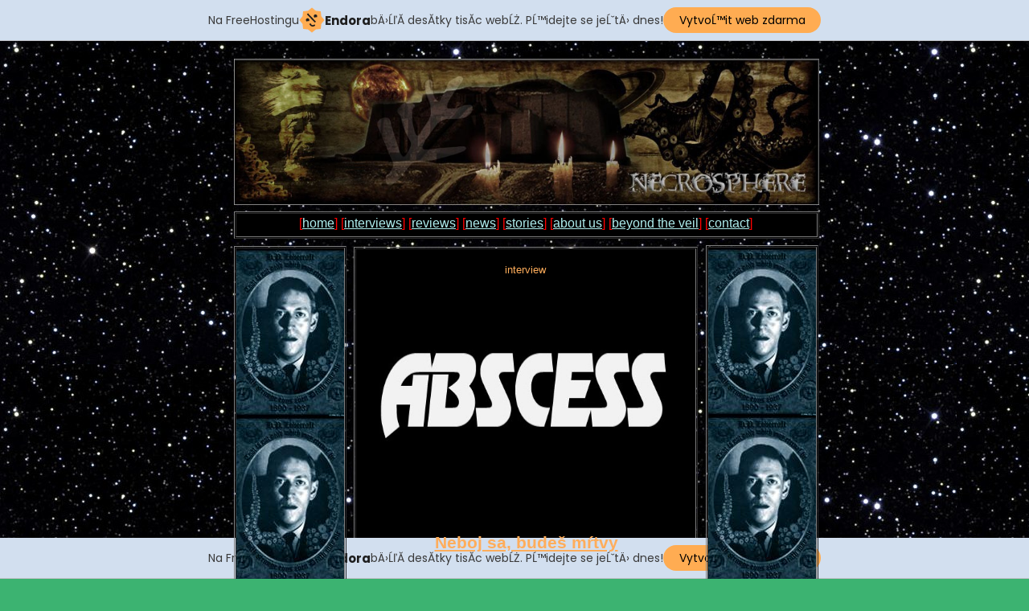

--- FILE ---
content_type: text/html
request_url: http://necrosphere.tode.cz/intabscess.html
body_size: 13860
content:
<!DOCTYPE HTML PUBLIC "-//W3C//DTD HTML 4.01 Transitional//EN">
<html>
<head>
<meta http-equiv="Content-Type" content="text/html; charset=windows-1250">
<title>interview Abscess</title>
<meta name="GENERATOR" content="Created by BlueVoda">
<style type="text/css">
div#container
{
   width: 1202px;
   position: relative;
   margin-top: 0px;
   margin-left: auto;
   margin-right: auto;
   text-align: left;
}
body
{
   text-align: center;
   margin: 0;
}
</style>
<style type="text/css">
a.style1:link {color: #AFEEEE;}
a.style1:visited {color: #AFEEEE;text-decoration: underline;}
a.style1:active {color: #FF0000;text-decoration: underline;}
a.style1:hover {color: #0000FF;text-decoration: underline;}
</style>
<!-- injected banner -->
<div class="endora-panel">
  <p class="endora-panel-text">
    Na FreeHostingu
    <svg
      class="endora-panel-img"
      xmlns="http://www.w3.org/2000/svg "
      width="33"
      height="32"
      viewBox="0 0 33 32"
      fill="none"
    >
      <path
        d="M16.5 0L21.4718 3.99696L27.8137 4.6863L28.5031 11.0282L32.5 16L28.5031 20.9719L27.8137 27.3137L21.4718 28.0031L16.5 32L11.5282 28.0031L5.18627 27.3137L4.49693 20.9719L0.499969 16L4.49693 11.0282L5.18627 4.6863L11.5282 3.99696L16.5 0Z"
        fill="#FFAC52"
      />
      <path
        fill-rule="evenodd"
        clip-rule="evenodd"
        d="M11.4222 7.24796L21.6345 17.9526L20.2809 19.2439L10.0686 8.53928L11.4222 7.24796Z"
        fill="#1E1E1E"
      />
      <path
        fill-rule="evenodd"
        clip-rule="evenodd"
        d="M14.779 20.0958L15.387 21.1591C16.1143 22.4311 17.7765 22.8049 18.9784 21.9666L19.7456 21.4315L20.8158 22.9659L20.0486 23.501C17.9451 24.9682 15.036 24.314 13.763 22.0876L13.155 21.0243L14.779 20.0958Z"
        fill="#1E1E1E"
      />
      <path
        d="M21.0541 8.74487C22.2809 8.74497 23.2758 9.73971 23.2758 10.9666C23.2757 11.475 23.1022 11.9418 22.8148 12.3162C22.5848 12.2747 22.3478 12.2527 22.1058 12.2527C21.3098 12.2527 20.5684 12.4864 19.9467 12.8894C19.2815 12.5056 18.8325 11.7896 18.8324 10.9666C18.8324 9.73965 19.8272 8.74487 21.0541 8.74487Z"
        fill="#1E1E1E"
      />
      <path
        d="M10.9979 13.6553C12.2247 13.6554 13.2195 14.6501 13.2195 15.877C13.2195 16.3854 13.046 16.8522 12.7586 17.2266C12.5288 17.1852 12.2923 17.1621 12.0506 17.1621C11.2543 17.1621 10.5123 17.3966 9.89044 17.7998C9.22534 17.416 8.77625 16.7 8.77618 15.877C8.77618 14.6501 9.77096 13.6553 10.9979 13.6553Z"
        fill="#1E1E1E"
      /></svg
    ><span class="endora-panel-text-span"> Endora</span> bÄ›ĹľĂ­ desĂ­tky tisĂ­c
    webĹŻ. PĹ™idejte se jeĹˇtÄ› dnes!
  </p>
  <a
    target="_blank"
    href="https://www.endora.cz/?utm_source=customer&utm_medium=header-banner&utm_campaign=freehosting "
    class="endora-panel-btn"
    >VytvoĹ™it web zdarma</a
  >
</div>
<div class="endora-panel bottom">
  <p class="endora-panel-text">
    Na FreeHostingu
    <svg
      class="endora-panel-img"
      xmlns="http://www.w3.org/2000/svg "
      width="33"
      height="32"
      viewBox="0 0 33 32"
      fill="none"
    >
      <path
        d="M16.5 0L21.4718 3.99696L27.8137 4.6863L28.5031 11.0282L32.5 16L28.5031 20.9719L27.8137 27.3137L21.4718 28.0031L16.5 32L11.5282 28.0031L5.18627 27.3137L4.49693 20.9719L0.499969 16L4.49693 11.0282L5.18627 4.6863L11.5282 3.99696L16.5 0Z"
        fill="#FFAC52"
      />
      <path
        fill-rule="evenodd"
        clip-rule="evenodd"
        d="M11.4222 7.24796L21.6345 17.9526L20.2809 19.2439L10.0686 8.53928L11.4222 7.24796Z"
        fill="#1E1E1E"
      />
      <path
        fill-rule="evenodd"
        clip-rule="evenodd"
        d="M14.779 20.0958L15.387 21.1591C16.1143 22.4311 17.7765 22.8049 18.9784 21.9666L19.7456 21.4315L20.8158 22.9659L20.0486 23.501C17.9451 24.9682 15.036 24.314 13.763 22.0876L13.155 21.0243L14.779 20.0958Z"
        fill="#1E1E1E"
      />
      <path
        d="M21.0541 8.74487C22.2809 8.74497 23.2758 9.73971 23.2758 10.9666C23.2757 11.475 23.1022 11.9418 22.8148 12.3162C22.5848 12.2747 22.3478 12.2527 22.1058 12.2527C21.3098 12.2527 20.5684 12.4864 19.9467 12.8894C19.2815 12.5056 18.8325 11.7896 18.8324 10.9666C18.8324 9.73965 19.8272 8.74487 21.0541 8.74487Z"
        fill="#1E1E1E"
      />
      <path
        d="M10.9979 13.6553C12.2247 13.6554 13.2195 14.6501 13.2195 15.877C13.2195 16.3854 13.046 16.8522 12.7586 17.2266C12.5288 17.1852 12.2923 17.1621 12.0506 17.1621C11.2543 17.1621 10.5123 17.3966 9.89044 17.7998C9.22534 17.416 8.77625 16.7 8.77618 15.877C8.77618 14.6501 9.77096 13.6553 10.9979 13.6553Z"
        fill="#1E1E1E"
      /></svg
    ><span class="endora-panel-text-span"> Endora</span> bÄ›ĹľĂ­ desĂ­tky tisĂ­c
    webĹŻ. PĹ™idejte se jeĹˇtÄ› dnes!
  </p>
  <a
    target="_blank"
    href="https://www.endora.cz/?utm_source=customer&utm_medium=header-banner&utm_campaign=freehosting "
    class="endora-panel-btn"
    >VytvoĹ™it web zdarma</a
  >
</div>
<style>
  @import url("https://fonts.googleapis.com/css?family=Poppins:400,700,900");
  .bottom {
    position: fixed;
    z-index: 2;
    bottom: 0;
  }
  .endora-panel {
    width:  -webkit-fill-available !important;
    border-bottom: 1px solid #bebfc4;
    background: #d2dfef;
    display: flex;
    justify-content: center;
    align-items: center;
    padding: 0 10px;
    gap: 105px;
    height: 50px;
    @media (max-width: 650px) {
      gap: 0px;
      justify-content: space-between;
    }
  }
  .endora-panel-btn {
    width: 176px;
    height: 32px;
    justify-content: center;
    align-items: center;
    display: flex;
    border-radius: 26px;
    background: #ffac52;
    font: 500 14px Poppins;
    color: black;
    padding: 0 10px;
    text-decoration: none;
    @media (max-width: 650px) {
      font: 500 10px Poppins;
      width: 121px;
      height: 36px;
      text-align: center;
      line-height: 12px;
    }
  }
  .endora-panel-text {
    color: #3a3a3a;
    display: flex;
    align-items: center;
    gap: 5px;
    font: 400 14px Poppins;
    flex-wrap: wrap;
    margin: 0 !important;
    @media (max-width: 650px) {
      font: 400 10px Poppins;
      width: 60\;
      justify-items: center;
      line-height: 9px;
    }
  }
  .endora-panel-text-span {
    display: flex;
    align-items: center;
    gap: 5px;
    font: 600 15px Poppins;
    color: #1e1e1e;
    @media (max-width: 650px) {
      font: 600 11px Poppins;
    }
  }
  .endora-panel-img {
    width: 32px;
    height: 32px;
    @media (max-width: 650px) {
      width: 20px;
      height: 20px;
    }
  }
</style>
<!-- end banner -->

</head>
<body background="ngc889color02.jpg" bgcolor="#3CB371" text="#FF0000" vlink="#0000FF" style="scrollbar-face-color:#ECE9D8;scrollbar-arrow-color:#000000;scrollbar-3dlight-color:#ECE9D8;scrollbar-darkshadow-color:#716F64;scrollbar-highlight-color:#FFFFFF;scrollbar-shadow-color:#ACA899;scrollbar-track-color:#D4D0C8;">
<div id="container">
<div id="bv_" style="position:absolute;left:401px;top:256px;width:428px;height:7738px;z-index:0" align="left">
<table width="100%" border="1" cellpadding="0" cellspacing="1" id="Table4">
<tr>
<td align="left" valign="top" bgcolor="#000000" width="424" height="7734">&nbsp;</td>
</tr>
</table></div>
<div id="bv_" style="position:absolute;left:252px;top:212px;width:728px;height:34px;background-color:#000000;z-index:1" align="left">
<table width="100%" border="1" cellpadding="0" cellspacing="1" id="Table1">
<tr>
<td align="left" valign="top" width="724" height="30">&nbsp;</td>
</tr>
</table></div>
<div id="bv_" style="position:absolute;left:458px;top:297px;width:150px;height:16px;z-index:2" align="left">
&nbsp;</div>
<img src="ddd_01.jpg" id="Image6" alt="" align="top" border="0" width="728" height="182" style="position:absolute;left:252px;top:22px;width:728px;height:182px;z-index:3">
<div id="bv_" style="position:absolute;left:252px;top:255px;width:140px;height:7740px;z-index:4" align="left">
<table width="100%" border="1" cellpadding="0" cellspacing="1" id="Table3">
<tr>
<td align="left" valign="top" background="lovecraft.jpg" width="136" height="7736" style="background-repeat:repeat-y;;background-position:center top">&nbsp;</td>
</tr>
</table></div>
<div id="bv_" style="position:absolute;left:839px;top:254px;width:140px;height:7740px;z-index:5" align="left">
<table width="100%" border="1" cellpadding="0" cellspacing="1" id="Table2">
<tr>
<td align="left" valign="top" background="lovecraft.jpg" width="136" height="7736" style="background-repeat:repeat-y;;background-position:center top">&nbsp;</td>
</tr>
</table></div>
<div id="bv_" style="position:absolute;left:415px;top:612px;width:401px;height:24px;z-index:6" align="center">
<font style="font-size:21px" color="#FFAD5B" face="Arial"><b><u>Neboj sa, budeš mŕtvy</u></b></font></div>
<div id="bv_" style="position:absolute;left:420px;top:668px;width:389px;height:7296px;z-index:7" align="justify">
<font style="font-size:13px" color="#FFAD5B" face="Arial"><b>Ešte stále sú v našom undergrounde tak trochu zabudnuté kapely, ktoré kedysi v 90tych rokoch tvorili, žili a fungovali, kreativita ich poháňala stále ďalej, ich schopnosti vytvárali kvalitu a meno. Na jedno takéto meno by sme rozhodne nemali zabudnúť, ABSCESS. Určite si nejeden z vás spomenie hlavne na nahrávku „Don´t Worry Be Dead“ z roku 1993, premakaný a zúrivý Death Metal, rytmicky dotiahnutý do maxima s kvalitnými riffmi, sólami a na svoju dobu zaujímavým zvukom. Mnohí možno ani netušíte, že kapela vydala ešte pred tým prvé demo „In Your Cant“ z roku 1992, pričom už na ňom bol cítiť silný potenciál. Ani neviem ako sa to stalo, že ma napadlo si túto skvelú kapelu pripomenúť a hlavne ju znova vytiahnuť na svetlo minimálne prostredníctvom rozhovoru. Najskôr bolo treba získať kontakt na niektorého člena, čo sa podarilo cez Bandzone. Chcelo to chvíľu času kým sa veci dali do pohybu a nakoniec si môžete prečítať výsledok. ABSCESS celkove nikdy nepodávali kvantá rozhovorov a nikdy neboli príliš premieľaní v zinoch, o to je pokec s Máriom a Martinom zaujímavejší. ABSCESS určite patrili medzi prvé slovenské Death Metalové kapely a tvorili tak jeho základ a podstatu...</b><br>
<br>
<br>
Zdravím, takže na začiatok, ako to všetko s Abscess začalo a kedy? Mnohí z nás v tej dobe ešte len začínali počúvať prvé Death Metalové akty a vy ste už v roku 1992 nahrali super schopné demo skvelej úrovne. Ako si na túto dobu po páde režimu a rozkvete Death Metalu spomínaš?<br>
</font><font style="font-size:13px" color="#C0C0C0" face="Arial">Martin: Začalo to ešte koncom 80-tych rokov, keď som dochádzal na víkendy k rodičom na Záhorie. S Peťom a Vladom sme sa poznali už od detstva a chalani hrali už ako deti v miestnych hudobných súboroch, takže boli už vtedy profíci, zatiaľ čo ja len nadšenec. Mal som to po mame:). Keďže nás všetkých spájala láska k metalovej hudbe, od jamovania u Peťa v detskej izbe už bol len krôčik k založeniu kapely. Zatiaľ bez Mária. Toho nám odporučil nejaký ďalší kamarát - už si nespomínam kto, ale určite ho doviedol prvýkrát medzi nás Peťo na niektorú z miestnych “tancovačiek”. Ja som sa teda najprv zhrozil!…dlhý, vychudnutý, s rifľami pozapínanými “zicherkami”, pretože už asi nešli viac zúžiť. Také ucho, ktoré predsa nemohlo vedieť ani hrať, ani spievať. Vtedy ako najstarší zo zostavy som mal tak trochu pocit, že mám patent na všetko. Od najlepšieho hudobného vkusu až po ten v obliekaní. Človek časom pochopí:). Keď sme potom počuli prvý krát Mária spustiť do mikrofónu, padla nám sánka! A takto nejako to začalo. Mali sme šťastie, že vďaka aj takým Ľuďom, ako bol napr. Paľo Nemec, ktorý je takou hudobnou a kultúrnou legendou v Gbeloch, sme sa dostali k skvelej aparatúre a takej skúšobni, akú v tej dobe na Slovensku nemal asi nikto. A to aj vďaka Peťovi, Vladovi a ďalším miestnym kamarátom, ktorí milovali hudbu a podieľali sa osobne na stavbe hudobného štúdia, ktoré sme potom každý piatok okupovali už ako ABSCESS. Doba tomuto štýlu hudby priala a pád komunizmu pre nás znamenal vytúženú slobodu aj v hudbe.</font><font style="font-size:13px" color="#FFAD5B" face="Arial"><br>
 <br>
</font><font style="font-size:13px" color="#C0C0C0" face="Arial">Mário: Začínal som trýznením akustickej detskej gitary, ale odmietal som tradičné akordy. Snímač som priamo pricapil k strunám, nech to drnčí a hral som čo ma napadlo, alebo sa snažil napodobniť Sepulturu. Časom sme dali u nás na dedine dohromady kapelu, ktorá funguje dodnes (OMENS). Neskôr som sa v mojich 16 či 17 tych rokoch pripojil k Abscessu, začal som drviť basgitaru a spomínam si, že počas skúšok som tak vrieskal do mikrofónu, až som trhal struny. Vtedy všetci metalisti sledovali metalovú reláciu Tim Sikes video show, tam ma učaroval švédsky death metal Entombed, Grave a hlavne Dismember, album Like an Ever Flowing Stream, úžasná maškrta.</font><font style="font-size:13px" color="#FFAD5B" face="Arial"><br>
 <br>
Spomenieš si ešte ako „In Your Cant“ vznikal, kto nosil najviac nápadov a vôbec ako ste sa vtedy ako kapela vnímali?<br>
</font><font style="font-size:13px" color="#C0C0C0" face="Arial">Martin: Čo sa týka skladateľského prínosu, bolo to určite o tom, že ambíciu prispieť do komponovania mal absolútne každý v kapele. Niekoho veci sa realizovali, niekoho nie, z niektorých riffov vznikli ďalšie songy.&nbsp; Nebolo by odo mňa fér, keby som to začal podrobne rozoberať, pretože si myslím, že táto téma patrí medzi pekné spomienky na našu kapelu a malo by to zostať medzi nami. Mali sme úplne ujasnené akým žánrovým smerom sa chceme uberať a nespomínam si, že by sme náš štýl vyslovene “hľadali”. Išli sme skrátka riff za riffom s neskutočným nadšením. A vnímanie našej kapely? Keďže vtedy boli kapely nášho razenia skôr vzácnosťou, tak určite sme chceli byť najlepšou death metalovou kapelou minimálne regionálne. Gule sme na to určite mali. O egu nehovoriac.<br>


<br>
<img src="abscessband.jpg" width="393" height="481">
<br>



</font><font style="font-size:13px" color="#FFAD5B" face="Arial"><br>
 <br>
Bolo nahrávanie vášho prvého dema vaša prvá skúsenosť so štúdiom? Ako ste sa v štúdiu vtedy cítili a aká tam vládla atmosféra? Pokiaľ viem, nahrávalo sa v Exponente v Hlohovci, nemali ste to až tak ďaleko. Ako dlho ste „In Your Cant“ nahrávali?<br>
</font><font style="font-size:13px" color="#C0C0C0" face="Arial">Martin: In Your Cant bolo pre nás všetkých absolútne prvou skúsenosťou a pracovali sme s veľkým entuziazmom. Nahrávali sme u Tomáša Kmeťa v Exponente - v jeho ešte improvizovanom štúdiu v budove oproti železničnej stanici v Leopoldove. Na pódiu voľajakej malej sály medzi improvizovanými, hrubými závesmi, ktoré tlmili zvuk sme za 2 dni nahrali na jednoduchý 4-stopák celé demo. Tomáš vtedy ešte len začínal. A ak ma pamäť neklame, boli sme jednou z prvých kapiel, ktoré produkoval.</font><font style="font-size:13px" color="#FFAD5B" face="Arial"><br>
 <br>
Ako reagoval Tomáš Kmeť na vašu hudbu? Radil vám v nejakých záležitostiach, alebo ste v tom mali tak jasno, že ste presne vedeli čo a ako bude znieť? Mali ste za vzor nejaký album ktorému ste sa chceli zvukovo priblížiť?<br>
</font><font style="font-size:13px" color="#C0C0C0" face="Arial">Martin: Určite nepreženiem, ak poviem (a všetci sme boli na to patrične hrdí), že Tomáš nás mal vyslovene rád. Bral nás tak trocha ako kapelu, ktorú objavil a myslím, že sme boli preňho takí Benjamínkovia na metalovej scéne. Keď organizoval legendárny koncert trash a deathmetalových kapiel v Banskej Bystrici (Podlavice cca 1993), tak ho bol prezentovať v rádiu a vtedy ako podmaz pustil časť prvého songu z nášho dema, ktoré sme uňho práve nahrali. Tomáš nám pri nahrávaní pomohol veľmi, ale my sme mali v konečnom dôsledku veľmi jasnú predstavu o požadovanom výsledku: Deathmetalový/Marshall zvuk so stiahnutými stredmi, strojovými kopákmi, netuctovým deathovým spevom, veľkou porciou melódie a ultrapresnými stoptimeami. O konkrétnom “zvukovom vzore” sme sa určite nikdy nebavili. Toto sme riešili skôr podvedome. Buď sa ti nastavený zvuk páči, alebo nie!</font><font style="font-size:13px" color="#FFAD5B" face="Arial"><br>
 <br>
Vaše druhé demo „Don´t Worry Be Dead“ ste nahrali hneď rok na to. Čo sa za ten rok zmenilo? V štúdiu šlo všetko ešte hladšie a nabrali ste už viac skúseností? Ako sa na túto nahrávku pozeráš dnes? Priznám sa, že mne stále behajú zimomriavky po chrbte, bola to neuveriteľná práca po všetkých stránkach...<br>
</font><font style="font-size:13px" color="#C0C0C0" face="Arial">Martin: Zmenilo sa veľa. Neporovnateľne lepšie Tomášove štúdio (aj keď ešte nie úplne dokončené), my skúsenejší a oveľa jasnejšia predstava o tvorbe muziky. DWBD je pre mňa taká životná láska a chalani to určite cítia rovnako. Vždy, keď si demo pustím, tak idem do kolien. Nedokážem uveriť, že takýto nárez s tak úžasnou energiou a super zvukom sme dokázali nahrať v absolútne partizánskych podmienkach na začiatku 90-tych rokov. A to bez akéhokoľvek výraznejšieho backgroundu, aký majú kapely dnes. Peťo, Vlado, Mário - rešpekt!<br>
 <br>
Mário:&nbsp; Stále sledujem metalovú scénu a mám ten pocit, že staršie kapely, hoci nemali najlepší zvuk a ani technicky neboli tak vyspelé ako súčasné, tak robili zapamätateľnejšie, chytľavejšie a dravšie skladby. Myslím, že DWBD toto spĺňa. Spomínam si ako sme sedeli v štúdiu a chalani stále štelovali zvuk gitár na širokopásmovom ekvalizéri. Tomáš nás tam nechal a my sme hľadali ten správny zvuk. Pri masteringu sme potom boli v extáze, bol to nádherný pocit, že to sadlo pekne dokopy.</font><font style="font-size:13px" color="#FFAD5B" face="Arial"><br>
 <br>
Pamätám si, že v tej dobe vás väčšinou prirovnávali k Deicide, dokonca ste si vyslúžili prívlastok slovenský Deicide. Bral si to ako kompliment? Boli Deicide naozaj vašim najväčším vzorom a ktoré ďalšie kapely by si rád spomenul ako inšpiráciu? Mne osobne táto nahrávka invokovala práve druhý album „Legion“...<br>
</font><font style="font-size:13px" color="#C0C0C0" face="Arial">Martin: Deicide sme mali určite radi všetci a prirovnanie k nim v tej dobe bolo veľkou poctou. Ale zároveň sme nechceli skĺznuť do kopírovania jednej kapely. Veľa kapiel sa snažilo kopírovať napr. Death = byť slovenský Death, ale Chuck Schuldiner bol len jeden!!! My sme mali veľa vzorov. Od Deicide, cez Biohazard až po Soundgarden:)<br>
 <br>
Mário: Druhé demo vznikalo v roku keď vyšiel Legion, ale ja osobne som mu neprišiel na chuť. To prvé album Deicide-u to je iná káva, ešte dnes mi v hlavne znie Dead by dawn. Ja som vtedy počúval rovnako tiež všetky žánre metalu od speedu, doomu až po grunge. Pamätám si, že sme vtedy hodne počúvali Fear Factory prvé album Soul of a New Machine, to bolo zjavenie. Ešte dodám, že sme nikdy nehrávali skladby iných metalových kapiel, inšpirácia bola podprahová.</font><font style="font-size:13px" color="#FFAD5B" face="Arial"><br>
 <br>
Ako vnímala vašu hudbu vtedajšia kritika? Pokiaľ si matne spomínam, neviem či som čítal nejakú recenziu na vaše obe demá, možno jednu...a čo rozhovory? Pokiaľ ma tiež pamäť neklame, nepamätám sa ani na jeden rozhovor s Abscess, pritom som kupoval veľa fanzinov...<br>
</font><font style="font-size:13px" color="#C0C0C0" face="Arial">Martin: My sme naše PR dosť zanedbávali a bola to určite chyba. Mali sme aj nejaký čas manažérku kapely, ale asi aj tým, že postupne začal mať každý z nás iné priority, nikam to veľmi nesmerovalo. Každopádne pozvanie od BIG BOSSA do legendárneho Brnenského rockového rádia Hády určite bola fantastická vec. Boli tam vtedy Mário a Vlado tesne po vydaní dema DWBD. Rozhovor trval hodinu a Big Boss naše demo pustil do éteru úplne celé. Boli sme nenormálne pyšní!<br>
 <br>
Mário: Spomínam si, keď sme boli s Blackoshom a Big Bossom v krčme, ešte pred výstupom v rádiu. Ako mladé ucho som začal Big Bossovi oponovať niečo ohľadom vedy a vzápätí nás poslal do prdele. Chvíľu bolo ticho, dopili sme pivo, že pôjdeme teda domov a potom sa začal smiať, testoval nás, či sa mu budeme podlizovať a dali sme ďalšie pivo.</font><font style="font-size:13px" color="#FFAD5B" face="Arial"><br>
 <br>
Ako by si dnes zhodnotil obe vaše nahrávky z hľadiska vývoja? Myslíš, že na druhom deme ste sa posunuli dopredu technicky, kompozične, hudobne? Si stále hrdí na to čo ste nahrali? <br>
</font><font style="font-size:13px" color="#C0C0C0" face="Arial">Martin: Posun to jednoznačne bol, ako som naznačil už vyššie. A to nielen technicky, ale hlavne kompozične. Na prvom deme sme chceli využiť drvivú väčšinu riffov a melódií, čo spôsobilo určitú zložitosť jednotlivých skladieb. Bolo to fajn, ale niekto pri počúvaní dema mohol mať pocit, že ho to prevalcuje a nezapamätá si ani jednu konkrétnu skladbu. Na DWBD sme rozmýšľali jednoduchšie. Kompozície viac pripomínali klasickú rockovú, hardcorovú, či punkovú “pesničku” a nie komplikovanú metalovú “skladbu”. Boli kratšie a údernejšie. Myslím, že výsledok bol skvelý!<br>
 <br>
Mário: Súhlas s Martinom, ale mrzí ma, že sme nenahrali tretie demo. Mali sme nový materiál a síce už tam nebolo toľko klepačiek, ale boli to veľmi vyzreté skladby s výbornou atmosférou a posúvali Abscess ďalej. Ak si dobre spomínam, hrali sme tie veci na koncerte v Malackách a malo to veľmi dobrý ohlas u fanúšikov.</font><font style="font-size:13px" color="#FFAD5B" face="Arial"><br>
 <br>
Ako ste v tej dobe na tom boli s koncertnou aktivitou? Tu môžem znova zopakovať vzorec čo sa týka rozhovorov a recenzií, videl som v tej dobe väčšinu domácich Death Metalových kapiel, ale Abscess nie. Môžeš prezradiť kde ste v tej dobe hrali, s kým a ako reagovali ľudia na vaše vystúpenia? <br>
</font><font style="font-size:13px" color="#C0C0C0" face="Arial">Mário: Koncertovali sme pravidelne, ale zväčša na Záhorí, pamätám si prvý koncert v Skalici v akejsi nafukovacej hale, po koncerte som sa podpisoval dievčatám na podprsenky. Koncert v Gbeloch s Gladiátorom, po vystúpení fanúšikovia kričali Špírek na hrad. Bolo to super, mal som rád, keď som si mohol s fanúšikmi potom vypiť pivo resp. veľa pív.</font><font style="font-size:13px" color="#FFAD5B" face="Arial"><br>
 <br>
Ktoré domáce kapely tej doby si vtedy najviac obdivoval a s ktorými ste boli aj v kontakte? Myslíš, že vtedajšia scéna držala nejakým spôsobom viac pokope? Neviem, mne osobne prišla práve éra rokov 1990 až 1999 asi tou najsilnejšou, nebolo tu až tak veľa kapiel ako dnes, koncerty neboli skoro každý víkend vo väčších mestách, ale bolo omnoho viac kvality a kapely boli viac kapelami...<br>
</font><font style="font-size:13px" color="#C0C0C0" face="Arial">Martin: Jeden z prvých koncertov, ktoré sme hrali ešte v roku 92 bol taký mikrofestivalík v outdoorovej krčme v Leopoldove. Sedela tam taká partia týpkov, niektorí jemne korpulentnejší a po odohratí nášho setu nás oslovili. Boli to chalani z ešte vtedy trashmetalového Gladiatoru. Urobili sme nejaký výmenný koncert a stretli sme sa potom cca o rok na legendárnom koncerte XXXXXXXXX v Banskej Bystrici v Podlaviciach, kde nás pozval Tomáš Kmeť. Práve tam sa vtedy zišlo to najlepšie z vtedajšej trash/death scény a to boli kapely, s ktorými sme sa takto spoznali a veľa z nich si veľmi vážime doteraz. Väčšina kapiel z tej doby mala vtedy niečo do seba, (starý) Gladiator, Krabathor, Pathology Stench, Dissonance, Abortion, naši výborní kamaráti Schreiende Fleisch, Testimony, Lues De Funes….. Komunity týchto kapiel určite držali viac pokope, koncerty boli vzácnejšie, neexistoval internet, Youtube, FB, neboli žiadne Bandzony, fanúšikovia boli vernejší. Chalani v kapelách sa museli oveľa viac snažiť, aby sa dostali do povedomia poslucháča. Ale všetci boli šťastní, pretože pár rokov po nežnej revolúcii sme konečne naplno mohli robiť to, čo sme milovali!</font><font style="font-size:13px" color="#FFAD5B" face="Arial"><br>
 <br>
</font><font style="font-size:13px" color="#C0C0C0" face="Arial">Mário: Ja som z domácej scény, teda celého Československa, miloval a stále milujem Root, Pražský Výběr a Masters Hammer. Zo slovenských jedine Tublatanka, prvé tri albumy, to sú hymny.&nbsp; Z tvrdších som počúval hlavne Debustrol, Terminátor a Kryptor. Je pravda, že scéna vtedy bola silnejšia. Ľudia boli menej pohodlní, menej kritickí, a viac srdečnejší, prajnejší. Na metalové koncerty chodilo viac ľudí než dnes, krútilo sa hlavami aj pri bare. Naposledy som zažil takú atmosféru, keď hral slovenský Death revival minulý rok v Skalici. Prišlo kopec v úvodzovkách starých metlákov a šantili sme ako za mlada. Po roku 2000 si spomínam, že na koncerty s dobrými kapelami chodilo už len 20-30 ľudí, nepríjemný pocit. Zdá sa mi však, že metal sa zasa obrodil, pomohol tomu internet a možnosť robiť kvalitné nahrávky doma na gauči. Ale myslím, že všetkým teraz vytrel zrak posledný album KORNu, každá skladba je čistá hitovka. Počúvam cestou do roboty každý deň 2 hodiny rozličné metalové novinky, ale väčšinou ma zaujmú 1-2 skladby z celého albumu, ostatné je vata.&nbsp; </font><font style="font-size:13px" color="#FFAD5B" face="Arial"><br>
 <br>
Ako to bolo s vašimi textami? Kto ich mal na starosti a čím boli inšpirované? Stojíte si za tými textami dodnes? <br>
</font><font style="font-size:13px" color="#C0C0C0" face="Arial">Martin: Márioooooooooo!!!!!!!……Jednoducho Máriooooooo…….:))))<br>
 <br>
Mário: Texty som písal ja a texty píšem dodnes. Teraz sa chystám už rok napísať 7 textov pre OMENS a neviem sa k tomu dokopať. Zdá sa mi, že už bolo všetko povedané, alebo to čo chcem napísať je príliš extrémne. Samozrejme vtedy ako 17 ročný rebel, som všetkým opovrhoval a z princípu som bol proti každej dogme. Postupne som prešiel od satanismu, ktorý dnes považujem za reklamný šmejd, cez filozofiu Nietzscheho (rozmarný a nahraditeľný narcizmus), až k radikálnemu agnosticizmu. Ale samozrejme za tými textami si stojím, patrí to k vývoju a som rád, že žijem v krajine, kde také šialenosti neboli trestné. Je potrebné, aby ľudia boli dostatočne vzdelaní, aby vedeli stráviť texty, s ktorými nesúhlasia, alebo ich urážajú. Dnes si už ale nie som istý, ak by som určité slovíčka vymenil za predstaviteľov inej viery, tak to bude nebezpečnejšie, hlavne v západnej Európe. V každom prípade, smejem sa metalovým kapelám s čertovskou tématikou, a vyslovene zbabelé až trápne je kydať na Krista a kresťanov. Odporúčam sa poobzerať po iných tmárskych kobercošnupačoch.</font><font style="font-size:13px" color="#FFAD5B" face="Arial"> <br>
 <br>
Pokiaľ sa nemýlim, začiatkom 90tych rokov ste boli ako jediná Death Metalová kapela na Záhorí. Ako to tam vtedy fungovalo, bolo tam veľa fanúšikov, či už Death Metalu, alebo Black Metalu? Mali ste aj lokálnu fanúšikovskú základňu? Ako sa na vašu hudbu pozerali vaši rodičia, známi, alebo kamoši?<br>
</font><font style="font-size:13px" color="#C0C0C0" face="Arial">Martin: Je to asi tak, na Záhorí sme pravdepodobne boli jediní. Fanúšikov bola kopa a primárne lokálnych - všeobecne na začiatku 90tych rokov bol špeciálne Death Metal dosť v kurze a boli sme asi aj trochu vzácnosťou. Diskoték bolo kopa - metalových koncertov málo:).<br>
Keď sme napríklad v Skalici hrali v jednej z miestnych krčiem, boli sme donútení fanúšikmi odohrať po cca pol hodine komplet celý set ešte raz a to skutočne poteší! A téma rodičia? Keď Gladiator vystupovali u nás v Gbeloch v DKči, chalani spali u Peťa, nášho bubeníka. Ráno sa ich jeho mama opýtala, že či už počuli novú Sepulturu. Takže asi tak:).</font><font style="font-size:13px" color="#FFAD5B" face="Arial"><br>
 <br>
Na vašom Bandzone sú umiestnené 3 skladby, ktoré sa mali stať súčasťou tretieho, žiaľ nikdy nevydaného dema. Čo sa s Abscess stalo? Vznikli ste tak rýchlo náhle, vydali dve skvelé demá po sebe a tak rýchlo aj zanikli....<br>
</font><font style="font-size:13px" color="#C0C0C0" face="Arial">Martin: Ako som už písal vyššie - začali sme mať každý iné priority. Peťo a Vlado boli na Záhorí, začínali podnikať, ja som bol v BA, Mário práve končil výšku…na tieto veci sa už ani ja príliš nepamätám. Spomienky, ktoré nie sú pozitívne často vytesňuješ. A ja som nemal vtedy tiež to najlepšie životné obdobie. Začali sme skladať nové veci, párkrát sme ich aj na živo odohrali, ale už sme všetci cítili, že pomaly končíme. Škoda.<br>
 <br>
Mário: Ako som spomínal, nové skladby boli výborné, niekde mám aj odložené texty. Pamätám si len názvy Streptococcus Deathus Cannibaleae, Dead state, Descendants of Hyena atď, celkom 7 skladieb. Tá nahrávka na bandzone bola robená len cez starý magnetofón, aby som si mohol dorobiť spevy a texty. Je pravda, že sme ešte chvíľu skúšali bez Martina, ale bez jeho entuziazmu to nebolo ono. </font><font style="font-size:13px" color="#FFAD5B" face="Arial"><br>
 <br>
Nemáš pocit, že meno ABSCESS bolo v tej dobe tak trochu nedocenené, alebo menej známe oproti Dementor, Krabathor, Melancholy Pessimism, Apoplexy, Dissonance, Dehydrated, Phantasma, Depresy, Tortura, Dark, Nomenmortis, Erytrosy a podobne? Ak áno, čím si to vysvetľuješ? Na druhej strane skoro všade a vždy boli nejaké nedocenené kapely.... <br>
</font><font style="font-size:13px" color="#C0C0C0" face="Arial">Martin: Myslím si, že tá “nedocenenosť” mala niekoľko dôvodov. V prvom rade sme nefungovali tak ortodoxne, ako väčšina tebou spomínaných kapiel. Ani sme ako ortodoxní deathmetalisti nevyzerali (ja som si snáď s výnimkou začiatku strednej školy nikdy na seba nedal tričko s potlačou nejakej kapely), skôr nás považovali buď za hardcoreistov, alebo grungerov. Naša hudba sa rovnako vymykala - nechcem povedať štandardu - ale vždy sme využívali aj prvky z iných žánrov, čo nie každý typický death metalový fanúšik prežuje a to bolo špeciálne vidno na posledných veciach, ktoré sme už nestihli vydať. A Selfpromo bolo pre nás tak trocha cudzie slovo, aj keď samozrejme nemôžem povedať, že by chalani na to kašlali. Ja som bol špeciálne v tomto hrozný salámista. A povedzme si pravdu, iné kapely to mali zvládnuté skrátka lepšie.</font><font style="font-size:13px" color="#FFAD5B" face="Arial"><br>
 <br>
Spomenieš si ešte v týchto časoch na tie momenty kedy ste v ABSCESS drhli svoje nástroje a boli plní entuziazmu, kreativity, energie? Ako sa na to pozeráš z dnešného hľadiska? Spravili by ste dnes niečo inak alebo to tak všetko malo byť?<br>
</font><font style="font-size:13px" color="#C0C0C0" face="Arial">Martin: Sú to fantastické spomienky a sme pyšní, že sme stáli pri zrode metalovej undergroundovej scény po revolúcii na Slovensku a zanechali v nej stopu. A som si istý, že všetko, čo sme vtedy urobili a ako sme to urobili bolo presne tak, ako malo byť.<br>
<br>
Mário: Mali sme ešte nahrať tretie demo.</font><font style="font-size:13px" color="#FFAD5B" face="Arial"><br>
 <br>
Môžeš prezradiť niečo o všetkých členoch ABSCESS, kde sa momentálne nachádzajú a či sa ešte vôbec aspoň teoreticky hudbe venujú? Napadla váš niekedy ešte po totálnom rozpade myšlienka na znovuzrodenie? Ak by ste sa hypoteticky dali tento rok dokopy, myslíš, že <br>
by ste stále hrali starý dobrý Death Metal?<br>
</font><font style="font-size:13px" color="#C0C0C0" face="Arial">Mário: Ja som s hraním metalu neprestal, okrem 3 rokov, čo som pracoval v Dallase. Po návrate som si urobil v sklepe skúšobňu a tam pri džbáne môjho červeného vínka Dunaju skúšame a džemujeme s Ómensom, alebo tam blbneme s dcérkami, jedna spieva, druhá sa snaží bubnovať a ja na gitare sekám metal.</font><font style="font-size:13px" color="#FFAD5B" face="Arial"><br>
<br>
Počúvaš ešte dodnes Metalové nahrávky a ak áno môžeš prezradiť ktoré kapely sú tvoje obľúbené či už domáce, alebo zahraničné? Zmenila sa Metalová scéna za tie roky?</font><font style="font-size:13px" color="#C0C0C0" face="Arial"><br>
Mário: Metal som nikdy neprestal počúvať. Avšak vždy som hľadal aj niečo na pomedzí ako Mr. Bungle. A keď v dávnych časoch vyšiel Pestilence - Spheres, stál som pred kazeťákom ako obarený, proste nádhera. Ako som spomínal, cestou do práce počúvam v aute metalové novinky. A keď večer zaspia moje dcérky, tak hľadám na youtube, alebo metalových weboch zaujímavú hudbu. Teraz fičím na novom Roote, chystám sa na nového Igorrra, posledný Abiotic a Cattle Decapitation. Teda rok 2015. Som trošku pozadu.<br>
Obľúbené kapely: Vola, Means End, Meshuggah, Devin Townsend project, Mats and Morgan Band, Virulence, Lye By Mistake, Stompbox, Hunab Ku, Contortionist, Chaos Divine a kopec ďalších.<br>
Mám rád aj vážnu hudbu, považujem ju za vrchol hudobného umenia a samozrejme najgeniálnejší skladatelia pochádzajú z Ruska: Šostakovič, Prokofjev, Skriabin a jeho nasledovníci avantgarda zo začiatku 20. storočia: Protopopov, Popov, Obukhov a Roslavets. Zo slovenských Ján Cikker : Spomienky Op. 25. Operu však považujem za pokleslý žáner.<br>
Zo slovenských ešte spomeniem moju srdcovku, tri skladby od Malevilu: Batman, Matelko a Dunčovia. A neprekonateľný slaďák od Le Payaco Popový dážď. To sú perly.</font><font style="font-size:13px" color="#FFAD5B" face="Arial"><br>
<br>
Kontaktujú vás ešte stále fanúšikovia a s akým dotazom najčastejšie? Nerozmýšľali ste okrem Bandzone vytvoriť aj nejakú inú stránku, kde by boli všetky informácie o vás?<br>
</font><font style="font-size:13px" color="#C0C0C0" face="Arial">Mário: Ale hej, v hospode, sem tam niekto spomenie Abscess, že či sa dáme dokopy. Demo som dal na bandzone, keď som ho digitalizoval, než sa mi doserie kazeta. Martin teraz skenuje fotky z koncertov, tak možno by bolo dobré uploadnúť demo na youtube aj s fotkami. </font><font style="font-size:13px" color="#FFAD5B" face="Arial"><br>
<br>
V poslednej dobe znovu vychádzajú staré kultové materiály na CD, napr. Apoplexy, Dissonance, Dementor etc, ale zaujímavé, že len u zahraničných, dokonca amerických labelov. Nemyslíš, že je to na škodu, že doma sa týchto starých klenotov takmer nikto nechytil a často má mnoho fans problém sa po tieto CDs aj dostať? Preto by sme priložili ruku k dielu aspoň vydaním vašich demáčov na CD.<br>
</font><font style="font-size:13px" color="#C0C0C0" face="Arial">Mário: To je super nápad, treba ukázať mladším, ako sme vtedy žili metalom. </font><font style="font-size:13px" color="#FFAD5B" face="Arial"><br>
<br>
Ok, to by bolo z mojej strany všetko, máš posledné slovo. Vďaka za tento vyčerpávajúci rozhovor a nech sa darí vo všetkom. Hail Satan.<br>
</font><font style="font-size:13px" color="#C0C0C0" face="Arial">Mário: Chystám sa po rokoch na metalový festival Brutal assault, možno ma tam stretnete. Metal navždy.</font><font style="font-size:13px" color="#FFAD5B" face="Arial"><br>
<br>
<br>
<br>
<br>
<br>
</font><font style="font-size:13px" color="#C0FFFF" face="Arial"><a href="http://bandzone.cz/abscess" target="_blank"class="style1">bandzone.cz/abscess</a></font><font style="font-size:13px" color="#FF0000" face="Arial"><br>
<br>
<br>
<br>
<br>
<br>
<br>
</font><font style="font-size:13px" color="#C0C0C0" face="Arial">Martin, Mário&nbsp; </font><font style="font-size:13px" color="#FF0000" face="Arial">&nbsp;&nbsp; &nbsp;&nbsp; &nbsp;&nbsp; &nbsp;&nbsp; &nbsp;&nbsp; &nbsp;&nbsp; &nbsp;&nbsp; &nbsp;&nbsp; &nbsp;&nbsp; &nbsp;&nbsp; &nbsp;&nbsp; &nbsp;&nbsp; &nbsp;&nbsp; &nbsp;&nbsp;&nbsp; </font><font style="font-size:13px" color="#FFAD5B" face="Arial">11.7.2017 Mortuary </font></div>
<div id="bv_" style="position:absolute;left:413px;top:277px;width:403px;height:16px;z-index:8" align="center">
<font style="font-size:13px" color="#FFAD5B" face="Arial">interview</font></div>
<div id="bv_" style="position:absolute;left:105px;top:218px;width:1020px;height:20px;z-index:9" align="center">
<font style="font-size:16px;" color="#FF0000" face="Arial">
[<a href="index.html" class="style1">home</a>]&nbsp;[<a href="01.html" class="style1">interviews</a>]&nbsp;[<a href="02.html" class="style1">reviews</a>]&nbsp;[<a href="03.html" class="style1">news</a>]&nbsp;[<a href="04.html" class="style1">stories</a>]&nbsp;[<a href="05.html" class="style1">about us</a>]&nbsp;[<a href="06.html" class="style1">beyond the veil</a>]&nbsp;[<a href="07.html" class="style1">contact</a>]</font></div>
<img src="abscesslogo.jpg" id="Image1" alt="" align="top" border="0" width="381" height="135" style="position:absolute;left:422px;top:368px;width:381px;height:135px;z-index:10">
</div>
</body>
</html>